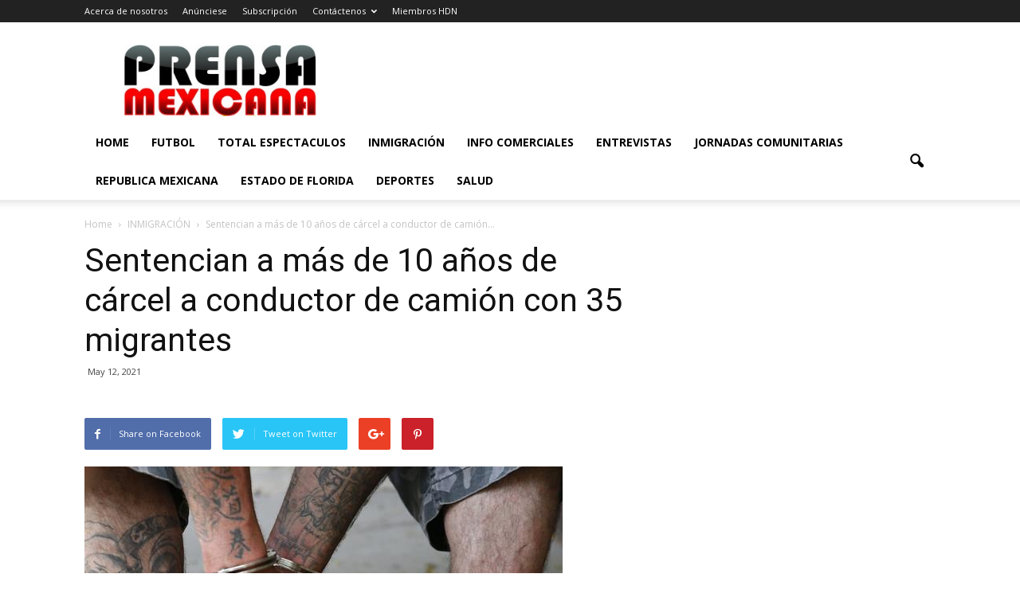

--- FILE ---
content_type: text/html; charset=UTF-8
request_url: https://prensamexicana.com/sentencian-a-mas-de-10-anos-de-carcel-a-conductor-de-camion-con-35-migrantes/
body_size: 17656
content:
<!doctype html >
<!--[if IE 8]>    <html class="ie8" lang="en"> <![endif]-->
<!--[if IE 9]>    <html class="ie9" lang="en"> <![endif]-->
<!--[if gt IE 8]><!--> <html lang="en-US"> <!--<![endif]-->
<head>
    <title>Sentencian a más de 10 años de cárcel a conductor de camión con 35 migrantes | Prensa Mexicana Newspaper</title>
    <meta charset="UTF-8" />
    <meta name="viewport" content="width=device-width, initial-scale=1.0">
    <link rel="pingback" href="https://prensamexicana.com/xmlrpc.php" />
    <meta name='robots' content='max-image-preview:large' />
<meta property="og:image" content="https://prensamexicana.com/wp-content/uploads/sites/51/2021/05/contreras_chofer_prensa_mexicana_efe.jpg" /><meta name="author" content="Editor">
<link rel='dns-prefetch' href='//platform-api.sharethis.com' />
<link rel='dns-prefetch' href='//fonts.googleapis.com' />
<link rel="alternate" type="application/rss+xml" title="Prensa Mexicana Newspaper &raquo; Feed" href="https://prensamexicana.com/feed/" />
<link rel="alternate" type="application/rss+xml" title="Prensa Mexicana Newspaper &raquo; Comments Feed" href="https://prensamexicana.com/comments/feed/" />
<link rel="alternate" title="oEmbed (JSON)" type="application/json+oembed" href="https://prensamexicana.com/wp-json/oembed/1.0/embed?url=https%3A%2F%2Fprensamexicana.com%2Fsentencian-a-mas-de-10-anos-de-carcel-a-conductor-de-camion-con-35-migrantes%2F" />
<link rel="alternate" title="oEmbed (XML)" type="text/xml+oembed" href="https://prensamexicana.com/wp-json/oembed/1.0/embed?url=https%3A%2F%2Fprensamexicana.com%2Fsentencian-a-mas-de-10-anos-de-carcel-a-conductor-de-camion-con-35-migrantes%2F&#038;format=xml" />
<style id='wp-img-auto-sizes-contain-inline-css' type='text/css'>
img:is([sizes=auto i],[sizes^="auto," i]){contain-intrinsic-size:3000px 1500px}
/*# sourceURL=wp-img-auto-sizes-contain-inline-css */
</style>
<link rel='stylesheet' id='sbi_styles-css' href='https://prensamexicana.com/wp-content/plugins/instagram-feed/css/sbi-styles.min.css?ver=6.10.0' type='text/css' media='all' />
<style id='wp-emoji-styles-inline-css' type='text/css'>

	img.wp-smiley, img.emoji {
		display: inline !important;
		border: none !important;
		box-shadow: none !important;
		height: 1em !important;
		width: 1em !important;
		margin: 0 0.07em !important;
		vertical-align: -0.1em !important;
		background: none !important;
		padding: 0 !important;
	}
/*# sourceURL=wp-emoji-styles-inline-css */
</style>
<style id='wp-block-library-inline-css' type='text/css'>
:root{--wp-block-synced-color:#7a00df;--wp-block-synced-color--rgb:122,0,223;--wp-bound-block-color:var(--wp-block-synced-color);--wp-editor-canvas-background:#ddd;--wp-admin-theme-color:#007cba;--wp-admin-theme-color--rgb:0,124,186;--wp-admin-theme-color-darker-10:#006ba1;--wp-admin-theme-color-darker-10--rgb:0,107,160.5;--wp-admin-theme-color-darker-20:#005a87;--wp-admin-theme-color-darker-20--rgb:0,90,135;--wp-admin-border-width-focus:2px}@media (min-resolution:192dpi){:root{--wp-admin-border-width-focus:1.5px}}.wp-element-button{cursor:pointer}:root .has-very-light-gray-background-color{background-color:#eee}:root .has-very-dark-gray-background-color{background-color:#313131}:root .has-very-light-gray-color{color:#eee}:root .has-very-dark-gray-color{color:#313131}:root .has-vivid-green-cyan-to-vivid-cyan-blue-gradient-background{background:linear-gradient(135deg,#00d084,#0693e3)}:root .has-purple-crush-gradient-background{background:linear-gradient(135deg,#34e2e4,#4721fb 50%,#ab1dfe)}:root .has-hazy-dawn-gradient-background{background:linear-gradient(135deg,#faaca8,#dad0ec)}:root .has-subdued-olive-gradient-background{background:linear-gradient(135deg,#fafae1,#67a671)}:root .has-atomic-cream-gradient-background{background:linear-gradient(135deg,#fdd79a,#004a59)}:root .has-nightshade-gradient-background{background:linear-gradient(135deg,#330968,#31cdcf)}:root .has-midnight-gradient-background{background:linear-gradient(135deg,#020381,#2874fc)}:root{--wp--preset--font-size--normal:16px;--wp--preset--font-size--huge:42px}.has-regular-font-size{font-size:1em}.has-larger-font-size{font-size:2.625em}.has-normal-font-size{font-size:var(--wp--preset--font-size--normal)}.has-huge-font-size{font-size:var(--wp--preset--font-size--huge)}.has-text-align-center{text-align:center}.has-text-align-left{text-align:left}.has-text-align-right{text-align:right}.has-fit-text{white-space:nowrap!important}#end-resizable-editor-section{display:none}.aligncenter{clear:both}.items-justified-left{justify-content:flex-start}.items-justified-center{justify-content:center}.items-justified-right{justify-content:flex-end}.items-justified-space-between{justify-content:space-between}.screen-reader-text{border:0;clip-path:inset(50%);height:1px;margin:-1px;overflow:hidden;padding:0;position:absolute;width:1px;word-wrap:normal!important}.screen-reader-text:focus{background-color:#ddd;clip-path:none;color:#444;display:block;font-size:1em;height:auto;left:5px;line-height:normal;padding:15px 23px 14px;text-decoration:none;top:5px;width:auto;z-index:100000}html :where(.has-border-color){border-style:solid}html :where([style*=border-top-color]){border-top-style:solid}html :where([style*=border-right-color]){border-right-style:solid}html :where([style*=border-bottom-color]){border-bottom-style:solid}html :where([style*=border-left-color]){border-left-style:solid}html :where([style*=border-width]){border-style:solid}html :where([style*=border-top-width]){border-top-style:solid}html :where([style*=border-right-width]){border-right-style:solid}html :where([style*=border-bottom-width]){border-bottom-style:solid}html :where([style*=border-left-width]){border-left-style:solid}html :where(img[class*=wp-image-]){height:auto;max-width:100%}:where(figure){margin:0 0 1em}html :where(.is-position-sticky){--wp-admin--admin-bar--position-offset:var(--wp-admin--admin-bar--height,0px)}@media screen and (max-width:600px){html :where(.is-position-sticky){--wp-admin--admin-bar--position-offset:0px}}

/*# sourceURL=wp-block-library-inline-css */
</style><style id='global-styles-inline-css' type='text/css'>
:root{--wp--preset--aspect-ratio--square: 1;--wp--preset--aspect-ratio--4-3: 4/3;--wp--preset--aspect-ratio--3-4: 3/4;--wp--preset--aspect-ratio--3-2: 3/2;--wp--preset--aspect-ratio--2-3: 2/3;--wp--preset--aspect-ratio--16-9: 16/9;--wp--preset--aspect-ratio--9-16: 9/16;--wp--preset--color--black: #000000;--wp--preset--color--cyan-bluish-gray: #abb8c3;--wp--preset--color--white: #ffffff;--wp--preset--color--pale-pink: #f78da7;--wp--preset--color--vivid-red: #cf2e2e;--wp--preset--color--luminous-vivid-orange: #ff6900;--wp--preset--color--luminous-vivid-amber: #fcb900;--wp--preset--color--light-green-cyan: #7bdcb5;--wp--preset--color--vivid-green-cyan: #00d084;--wp--preset--color--pale-cyan-blue: #8ed1fc;--wp--preset--color--vivid-cyan-blue: #0693e3;--wp--preset--color--vivid-purple: #9b51e0;--wp--preset--gradient--vivid-cyan-blue-to-vivid-purple: linear-gradient(135deg,rgb(6,147,227) 0%,rgb(155,81,224) 100%);--wp--preset--gradient--light-green-cyan-to-vivid-green-cyan: linear-gradient(135deg,rgb(122,220,180) 0%,rgb(0,208,130) 100%);--wp--preset--gradient--luminous-vivid-amber-to-luminous-vivid-orange: linear-gradient(135deg,rgb(252,185,0) 0%,rgb(255,105,0) 100%);--wp--preset--gradient--luminous-vivid-orange-to-vivid-red: linear-gradient(135deg,rgb(255,105,0) 0%,rgb(207,46,46) 100%);--wp--preset--gradient--very-light-gray-to-cyan-bluish-gray: linear-gradient(135deg,rgb(238,238,238) 0%,rgb(169,184,195) 100%);--wp--preset--gradient--cool-to-warm-spectrum: linear-gradient(135deg,rgb(74,234,220) 0%,rgb(151,120,209) 20%,rgb(207,42,186) 40%,rgb(238,44,130) 60%,rgb(251,105,98) 80%,rgb(254,248,76) 100%);--wp--preset--gradient--blush-light-purple: linear-gradient(135deg,rgb(255,206,236) 0%,rgb(152,150,240) 100%);--wp--preset--gradient--blush-bordeaux: linear-gradient(135deg,rgb(254,205,165) 0%,rgb(254,45,45) 50%,rgb(107,0,62) 100%);--wp--preset--gradient--luminous-dusk: linear-gradient(135deg,rgb(255,203,112) 0%,rgb(199,81,192) 50%,rgb(65,88,208) 100%);--wp--preset--gradient--pale-ocean: linear-gradient(135deg,rgb(255,245,203) 0%,rgb(182,227,212) 50%,rgb(51,167,181) 100%);--wp--preset--gradient--electric-grass: linear-gradient(135deg,rgb(202,248,128) 0%,rgb(113,206,126) 100%);--wp--preset--gradient--midnight: linear-gradient(135deg,rgb(2,3,129) 0%,rgb(40,116,252) 100%);--wp--preset--font-size--small: 13px;--wp--preset--font-size--medium: 20px;--wp--preset--font-size--large: 36px;--wp--preset--font-size--x-large: 42px;--wp--preset--spacing--20: 0.44rem;--wp--preset--spacing--30: 0.67rem;--wp--preset--spacing--40: 1rem;--wp--preset--spacing--50: 1.5rem;--wp--preset--spacing--60: 2.25rem;--wp--preset--spacing--70: 3.38rem;--wp--preset--spacing--80: 5.06rem;--wp--preset--shadow--natural: 6px 6px 9px rgba(0, 0, 0, 0.2);--wp--preset--shadow--deep: 12px 12px 50px rgba(0, 0, 0, 0.4);--wp--preset--shadow--sharp: 6px 6px 0px rgba(0, 0, 0, 0.2);--wp--preset--shadow--outlined: 6px 6px 0px -3px rgb(255, 255, 255), 6px 6px rgb(0, 0, 0);--wp--preset--shadow--crisp: 6px 6px 0px rgb(0, 0, 0);}:where(.is-layout-flex){gap: 0.5em;}:where(.is-layout-grid){gap: 0.5em;}body .is-layout-flex{display: flex;}.is-layout-flex{flex-wrap: wrap;align-items: center;}.is-layout-flex > :is(*, div){margin: 0;}body .is-layout-grid{display: grid;}.is-layout-grid > :is(*, div){margin: 0;}:where(.wp-block-columns.is-layout-flex){gap: 2em;}:where(.wp-block-columns.is-layout-grid){gap: 2em;}:where(.wp-block-post-template.is-layout-flex){gap: 1.25em;}:where(.wp-block-post-template.is-layout-grid){gap: 1.25em;}.has-black-color{color: var(--wp--preset--color--black) !important;}.has-cyan-bluish-gray-color{color: var(--wp--preset--color--cyan-bluish-gray) !important;}.has-white-color{color: var(--wp--preset--color--white) !important;}.has-pale-pink-color{color: var(--wp--preset--color--pale-pink) !important;}.has-vivid-red-color{color: var(--wp--preset--color--vivid-red) !important;}.has-luminous-vivid-orange-color{color: var(--wp--preset--color--luminous-vivid-orange) !important;}.has-luminous-vivid-amber-color{color: var(--wp--preset--color--luminous-vivid-amber) !important;}.has-light-green-cyan-color{color: var(--wp--preset--color--light-green-cyan) !important;}.has-vivid-green-cyan-color{color: var(--wp--preset--color--vivid-green-cyan) !important;}.has-pale-cyan-blue-color{color: var(--wp--preset--color--pale-cyan-blue) !important;}.has-vivid-cyan-blue-color{color: var(--wp--preset--color--vivid-cyan-blue) !important;}.has-vivid-purple-color{color: var(--wp--preset--color--vivid-purple) !important;}.has-black-background-color{background-color: var(--wp--preset--color--black) !important;}.has-cyan-bluish-gray-background-color{background-color: var(--wp--preset--color--cyan-bluish-gray) !important;}.has-white-background-color{background-color: var(--wp--preset--color--white) !important;}.has-pale-pink-background-color{background-color: var(--wp--preset--color--pale-pink) !important;}.has-vivid-red-background-color{background-color: var(--wp--preset--color--vivid-red) !important;}.has-luminous-vivid-orange-background-color{background-color: var(--wp--preset--color--luminous-vivid-orange) !important;}.has-luminous-vivid-amber-background-color{background-color: var(--wp--preset--color--luminous-vivid-amber) !important;}.has-light-green-cyan-background-color{background-color: var(--wp--preset--color--light-green-cyan) !important;}.has-vivid-green-cyan-background-color{background-color: var(--wp--preset--color--vivid-green-cyan) !important;}.has-pale-cyan-blue-background-color{background-color: var(--wp--preset--color--pale-cyan-blue) !important;}.has-vivid-cyan-blue-background-color{background-color: var(--wp--preset--color--vivid-cyan-blue) !important;}.has-vivid-purple-background-color{background-color: var(--wp--preset--color--vivid-purple) !important;}.has-black-border-color{border-color: var(--wp--preset--color--black) !important;}.has-cyan-bluish-gray-border-color{border-color: var(--wp--preset--color--cyan-bluish-gray) !important;}.has-white-border-color{border-color: var(--wp--preset--color--white) !important;}.has-pale-pink-border-color{border-color: var(--wp--preset--color--pale-pink) !important;}.has-vivid-red-border-color{border-color: var(--wp--preset--color--vivid-red) !important;}.has-luminous-vivid-orange-border-color{border-color: var(--wp--preset--color--luminous-vivid-orange) !important;}.has-luminous-vivid-amber-border-color{border-color: var(--wp--preset--color--luminous-vivid-amber) !important;}.has-light-green-cyan-border-color{border-color: var(--wp--preset--color--light-green-cyan) !important;}.has-vivid-green-cyan-border-color{border-color: var(--wp--preset--color--vivid-green-cyan) !important;}.has-pale-cyan-blue-border-color{border-color: var(--wp--preset--color--pale-cyan-blue) !important;}.has-vivid-cyan-blue-border-color{border-color: var(--wp--preset--color--vivid-cyan-blue) !important;}.has-vivid-purple-border-color{border-color: var(--wp--preset--color--vivid-purple) !important;}.has-vivid-cyan-blue-to-vivid-purple-gradient-background{background: var(--wp--preset--gradient--vivid-cyan-blue-to-vivid-purple) !important;}.has-light-green-cyan-to-vivid-green-cyan-gradient-background{background: var(--wp--preset--gradient--light-green-cyan-to-vivid-green-cyan) !important;}.has-luminous-vivid-amber-to-luminous-vivid-orange-gradient-background{background: var(--wp--preset--gradient--luminous-vivid-amber-to-luminous-vivid-orange) !important;}.has-luminous-vivid-orange-to-vivid-red-gradient-background{background: var(--wp--preset--gradient--luminous-vivid-orange-to-vivid-red) !important;}.has-very-light-gray-to-cyan-bluish-gray-gradient-background{background: var(--wp--preset--gradient--very-light-gray-to-cyan-bluish-gray) !important;}.has-cool-to-warm-spectrum-gradient-background{background: var(--wp--preset--gradient--cool-to-warm-spectrum) !important;}.has-blush-light-purple-gradient-background{background: var(--wp--preset--gradient--blush-light-purple) !important;}.has-blush-bordeaux-gradient-background{background: var(--wp--preset--gradient--blush-bordeaux) !important;}.has-luminous-dusk-gradient-background{background: var(--wp--preset--gradient--luminous-dusk) !important;}.has-pale-ocean-gradient-background{background: var(--wp--preset--gradient--pale-ocean) !important;}.has-electric-grass-gradient-background{background: var(--wp--preset--gradient--electric-grass) !important;}.has-midnight-gradient-background{background: var(--wp--preset--gradient--midnight) !important;}.has-small-font-size{font-size: var(--wp--preset--font-size--small) !important;}.has-medium-font-size{font-size: var(--wp--preset--font-size--medium) !important;}.has-large-font-size{font-size: var(--wp--preset--font-size--large) !important;}.has-x-large-font-size{font-size: var(--wp--preset--font-size--x-large) !important;}
/*# sourceURL=global-styles-inline-css */
</style>

<style id='classic-theme-styles-inline-css' type='text/css'>
/*! This file is auto-generated */
.wp-block-button__link{color:#fff;background-color:#32373c;border-radius:9999px;box-shadow:none;text-decoration:none;padding:calc(.667em + 2px) calc(1.333em + 2px);font-size:1.125em}.wp-block-file__button{background:#32373c;color:#fff;text-decoration:none}
/*# sourceURL=/wp-includes/css/classic-themes.min.css */
</style>
<link rel='stylesheet' id='contact-form-7-css' href='https://prensamexicana.com/wp-content/plugins/contact-form-7/includes/css/styles.css?ver=6.1.4' type='text/css' media='all' />
<link rel='stylesheet' id='wp-tell-a-friend-popup-form-css' href='https://prensamexicana.com/wp-content/plugins/wp-tell-a-friend-popup-form/tell-a-friend.css?ver=6.9' type='text/css' media='all' />
<link rel='stylesheet' id='wp-forecast-weathericons-css' href='https://prensamexicana.com/wp-content/plugins/wp-forecast//weather-icons/weather-icons.min.css?ver=9999' type='text/css' media='all' />
<link rel='stylesheet' id='wp-forecast-weathericons-wind-css' href='https://prensamexicana.com/wp-content/plugins/wp-forecast//weather-icons/weather-icons-wind.min.css?ver=9999' type='text/css' media='all' />
<link rel='stylesheet' id='wp-forecast-css' href='https://prensamexicana.com/wp-content/plugins/wp-forecast/wp-forecast-default.css?ver=9999' type='text/css' media='all' />
<link crossorigin="anonymous" rel='stylesheet' id='google_font_open_sans-css' href='https://fonts.googleapis.com/css?family=Open+Sans%3A300italic%2C400italic%2C600italic%2C400%2C600%2C700&#038;ver=6.9' type='text/css' media='all' />
<link crossorigin="anonymous" rel='stylesheet' id='google_font_roboto-css' href='https://fonts.googleapis.com/css?family=Roboto%3A500%2C400italic%2C700%2C900%2C500italic%2C400%2C300&#038;ver=6.9' type='text/css' media='all' />
<link rel='stylesheet' id='js_composer_front-css' href='https://prensamexicana.com/wp-content/plugins/js_composer/assets/css/js_composer.min.css?ver=4.12' type='text/css' media='all' />
<link rel='stylesheet' id='td-theme-css' href='https://prensamexicana.com/wp-content/themes/Newspaper/style.css?ver=7.2' type='text/css' media='all' />
<link rel='stylesheet' id='colorbox-css' href='https://prensamexicana.com/wp-content/plugins/lightbox-gallery/colorbox/example1/colorbox.css?ver=6.9' type='text/css' media='all' />
<script type="text/javascript">
// <![CDATA[
var colorbox_settings = {};
// ]]>
</script>
<script type="text/javascript" src="https://prensamexicana.com/wp-content/plugins/wp-tell-a-friend-popup-form/tell-a-friend-form.js?ver=6.9" id="tell-a-friend-form-js"></script>
<script type="text/javascript" src="https://prensamexicana.com/wp-content/plugins/wp-tell-a-friend-popup-form/tell-a-friend-popup.js?ver=6.9" id="tell-a-friend-popup-js"></script>
<script type="text/javascript" src="https://prensamexicana.com/wp-includes/js/jquery/jquery.min.js?ver=3.7.1" id="jquery-core-js"></script>
<script type="text/javascript" src="https://prensamexicana.com/wp-includes/js/jquery/jquery-migrate.min.js?ver=3.4.1" id="jquery-migrate-js"></script>
<script type="text/javascript" src="//platform-api.sharethis.com/js/sharethis.js#source=googleanalytics-wordpress#product=ga&amp;property=5f109242b745880012eaab32" id="googleanalytics-platform-sharethis-js"></script>
<script type="text/javascript" src="https://prensamexicana.com/wp-content/plugins/lightbox-gallery/js/jquery.colorbox.js?ver=6.9" id="colorbox-js"></script>
<script type="text/javascript" src="https://prensamexicana.com/wp-content/plugins/lightbox-gallery/js/jquery-migrate-1.4.1.min.js?ver=6.9" id="lg-jquery-migrate-js"></script>
<script type="text/javascript" src="https://prensamexicana.com/wp-content/plugins/lightbox-gallery/js/jquery.tooltip.js?ver=6.9" id="tooltip-js"></script>
<script type="text/javascript" src="https://prensamexicana.com/wp-content/plugins/lightbox-gallery/lightbox-gallery.js?ver=6.9" id="lightbox-gallery-js"></script>
<link rel="https://api.w.org/" href="https://prensamexicana.com/wp-json/" /><link rel="alternate" title="JSON" type="application/json" href="https://prensamexicana.com/wp-json/wp/v2/posts/95714" /><link rel="EditURI" type="application/rsd+xml" title="RSD" href="https://prensamexicana.com/xmlrpc.php?rsd" />
<meta name="generator" content="WordPress 6.9" />
<link rel="canonical" href="https://prensamexicana.com/sentencian-a-mas-de-10-anos-de-carcel-a-conductor-de-camion-con-35-migrantes/" />
<link rel='shortlink' href='https://prensamexicana.com/?p=95714' />

<!-- This site is using AdRotate v5.17.1 to display their advertisements - https://ajdg.solutions/ -->
<!-- AdRotate CSS -->
<style type="text/css" media="screen">
	.g { margin:0px; padding:0px; overflow:hidden; line-height:1; zoom:1; }
	.g img { height:auto; }
	.g-col { position:relative; float:left; }
	.g-col:first-child { margin-left: 0; }
	.g-col:last-child { margin-right: 0; }
	@media only screen and (max-width: 480px) {
		.g-col, .g-dyn, .g-single { width:100%; margin-left:0; margin-right:0; }
	}
</style>
<!-- /AdRotate CSS -->

<link rel="stylesheet" type="text/css" href="https://prensamexicana.com/wp-content/plugins/lightbox-gallery/lightbox-gallery.css" />
<script src='https://wordpress3.hdnweb.com/?dm=aed4de083fb32869d0ca7ab11544edbd&amp;action=load&amp;blogid=51&amp;siteid=1&amp;t=1068026246&amp;back=https%3A%2F%2Fprensamexicana.com%2Fsentencian-a-mas-de-10-anos-de-carcel-a-conductor-de-camion-con-35-migrantes%2F' type='text/javascript'></script><script type="text/javascript">var ajaxurl = "https://prensamexicana.com/wp-admin/admin-ajax.php";</script><!--[if lt IE 9]><script src="https://html5shim.googlecode.com/svn/trunk/html5.js"></script><![endif]-->
    <meta name="generator" content="Powered by Visual Composer - drag and drop page builder for WordPress."/>
<!--[if lte IE 9]><link rel="stylesheet" type="text/css" href="https://prensamexicana.com/wp-content/plugins/js_composer/assets/css/vc_lte_ie9.min.css" media="screen"><![endif]--><!--[if IE  8]><link rel="stylesheet" type="text/css" href="https://prensamexicana.com/wp-content/plugins/js_composer/assets/css/vc-ie8.min.css" media="screen"><![endif]--><script>
(function() {
	(function (i, s, o, g, r, a, m) {
		i['GoogleAnalyticsObject'] = r;
		i[r] = i[r] || function () {
				(i[r].q = i[r].q || []).push(arguments)
			}, i[r].l = 1 * new Date();
		a = s.createElement(o),
			m = s.getElementsByTagName(o)[0];
		a.async = 1;
		a.src = g;
		m.parentNode.insertBefore(a, m)
	})(window, document, 'script', 'https://google-analytics.com/analytics.js', 'ga');

	ga('create', 'UA-2327644-14', 'auto');
			ga('send', 'pageview');
	})();
</script>
<link rel="amphtml" href="https://prensamexicana.com/sentencian-a-mas-de-10-anos-de-carcel-a-conductor-de-camion-con-35-migrantes/amp/"><script src="https://mowplayer.com/dist/player.js"></script>
<!-- JS generated by theme -->

<script>
    
    

	    var tdBlocksArray = []; //here we store all the items for the current page

	    //td_block class - each ajax block uses a object of this class for requests
	    function tdBlock() {
		    this.id = '';
		    this.block_type = 1; //block type id (1-234 etc)
		    this.atts = '';
		    this.td_column_number = '';
		    this.td_current_page = 1; //
		    this.post_count = 0; //from wp
		    this.found_posts = 0; //from wp
		    this.max_num_pages = 0; //from wp
		    this.td_filter_value = ''; //current live filter value
		    this.is_ajax_running = false;
		    this.td_user_action = ''; // load more or infinite loader (used by the animation)
		    this.header_color = '';
		    this.ajax_pagination_infinite_stop = ''; //show load more at page x
	    }


        // td_js_generator - mini detector
        (function(){
            var htmlTag = document.getElementsByTagName("html")[0];

            if ( navigator.userAgent.indexOf("MSIE 10.0") > -1 ) {
                htmlTag.className += ' ie10';
            }

            if ( !!navigator.userAgent.match(/Trident.*rv\:11\./) ) {
                htmlTag.className += ' ie11';
            }

            if ( /(iPad|iPhone|iPod)/g.test(navigator.userAgent) ) {
                htmlTag.className += ' td-md-is-ios';
            }

            var user_agent = navigator.userAgent.toLowerCase();
            if ( user_agent.indexOf("android") > -1 ) {
                htmlTag.className += ' td-md-is-android';
            }

            if ( -1 !== navigator.userAgent.indexOf('Mac OS X')  ) {
                htmlTag.className += ' td-md-is-os-x';
            }

            if ( /chrom(e|ium)/.test(navigator.userAgent.toLowerCase()) ) {
               htmlTag.className += ' td-md-is-chrome';
            }

            if ( -1 !== navigator.userAgent.indexOf('Firefox') ) {
                htmlTag.className += ' td-md-is-firefox';
            }

            if ( -1 !== navigator.userAgent.indexOf('Safari') && -1 === navigator.userAgent.indexOf('Chrome') ) {
                htmlTag.className += ' td-md-is-safari';
            }

        })();




        var tdLocalCache = {};

        ( function () {
            "use strict";

            tdLocalCache = {
                data: {},
                remove: function (resource_id) {
                    delete tdLocalCache.data[resource_id];
                },
                exist: function (resource_id) {
                    return tdLocalCache.data.hasOwnProperty(resource_id) && tdLocalCache.data[resource_id] !== null;
                },
                get: function (resource_id) {
                    return tdLocalCache.data[resource_id];
                },
                set: function (resource_id, cachedData) {
                    tdLocalCache.remove(resource_id);
                    tdLocalCache.data[resource_id] = cachedData;
                }
            };
        })();

    
    
var td_viewport_interval_list=[{"limitBottom":767,"sidebarWidth":228},{"limitBottom":1018,"sidebarWidth":300},{"limitBottom":1140,"sidebarWidth":324}];
var td_animation_stack_effect="type0";
var tds_animation_stack=true;
var td_animation_stack_specific_selectors=".entry-thumb, img";
var td_animation_stack_general_selectors=".td-animation-stack img, .post img";
var td_ajax_url="https:\/\/prensamexicana.com\/wp-admin\/admin-ajax.php?td_theme_name=Newspaper&v=7.2";
var td_get_template_directory_uri="https:\/\/prensamexicana.com\/wp-content\/themes\/Newspaper";
var tds_snap_menu="";
var tds_logo_on_sticky="";
var tds_header_style="";
var td_please_wait="Please wait...";
var td_email_user_pass_incorrect="User or password incorrect!";
var td_email_user_incorrect="Email or username incorrect!";
var td_email_incorrect="Email incorrect!";
var tds_more_articles_on_post_enable="";
var tds_more_articles_on_post_time_to_wait="";
var tds_more_articles_on_post_pages_distance_from_top=0;
var tds_theme_color_site_wide="#4db2ec";
var tds_smart_sidebar="";
var tdThemeName="Newspaper";
var td_magnific_popup_translation_tPrev="Previous (Left arrow key)";
var td_magnific_popup_translation_tNext="Next (Right arrow key)";
var td_magnific_popup_translation_tCounter="%curr% of %total%";
var td_magnific_popup_translation_ajax_tError="The content from %url% could not be loaded.";
var td_magnific_popup_translation_image_tError="The image #%curr% could not be loaded.";
var td_ad_background_click_link="";
var td_ad_background_click_target="";
</script>

<!-- Global site tag (gtag.js) - Google Analytics -->
<script async src='https://www.googletagmanager.com/gtag/js?id=UA-2327644-14'></script>
<script>
  window.dataLayer = window.dataLayer || [];
  function gtag(){dataLayer.push(arguments);}
  gtag('js', new Date());

  gtag('config', 'UA-2327644-14');
</script><link rel="icon" href="https://prensamexicana.com/wp-content/uploads/sites/51/2020/06/cropped-Prensa_Mexicana_-LOGO-alone-300x112-1-32x32.jpg" sizes="32x32" />
<link rel="icon" href="https://prensamexicana.com/wp-content/uploads/sites/51/2020/06/cropped-Prensa_Mexicana_-LOGO-alone-300x112-1-192x192.jpg" sizes="192x192" />
<link rel="apple-touch-icon" href="https://prensamexicana.com/wp-content/uploads/sites/51/2020/06/cropped-Prensa_Mexicana_-LOGO-alone-300x112-1-180x180.jpg" />
<meta name="msapplication-TileImage" content="https://prensamexicana.com/wp-content/uploads/sites/51/2020/06/cropped-Prensa_Mexicana_-LOGO-alone-300x112-1-270x270.jpg" />
<noscript><style type="text/css"> .wpb_animate_when_almost_visible { opacity: 1; }</style></noscript></head>

<body class="wp-singular post-template-default single single-post postid-95714 single-format-standard wp-theme-Newspaper sentencian-a-mas-de-10-anos-de-carcel-a-conductor-de-camion-con-35-migrantes wpb-js-composer js-comp-ver-4.12 vc_responsive td-animation-stack-type0 td-full-layout" itemscope="itemscope" itemtype="https://schema.org/WebPage">


        <div class="td-scroll-up"><i class="td-icon-menu-up"></i></div>
    
    <div class="td-menu-background"></div>
<div id="td-mobile-nav">
    <div class="td-mobile-container">
        <!-- mobile menu top section -->
        <div class="td-menu-socials-wrap">
            <!-- socials -->
            <div class="td-menu-socials">
                
        <span class="td-social-icon-wrap">
            <a target="_blank" href="https://www.facebook.com/PreMexUSA/" title="Facebook">
                <i class="td-icon-font td-icon-facebook"></i>
            </a>
        </span>
        <span class="td-social-icon-wrap">
            <a target="_blank" href="https://www.instagram.com/prensamexicanausa/" title="Instagram">
                <i class="td-icon-font td-icon-instagram"></i>
            </a>
        </span>
        <span class="td-social-icon-wrap">
            <a target="_blank" href="https://www.youtube.com/channel/UCEwgwgaO2iUNz8t6Ulc36sA" title="Youtube">
                <i class="td-icon-font td-icon-youtube"></i>
            </a>
        </span>            </div>
            <!-- close button -->
            <div class="td-mobile-close">
                <a href="#"><i class="td-icon-close-mobile"></i></a>
            </div>
        </div>

        <!-- login section -->
        
        <!-- menu section -->
        <div class="td-mobile-content">
            <div class="menu-principal-container"><ul id="menu-principal" class="td-mobile-main-menu"><li id="menu-item-53055" class="menu-item menu-item-type-custom menu-item-object-custom menu-item-home menu-item-first menu-item-53055"><a href="https://prensamexicana.com/">Home</a></li>
<li id="menu-item-82463" class="menu-item menu-item-type-taxonomy menu-item-object-category menu-item-82463"><a href="https://prensamexicana.com/category/futbol/">FUTBOL</a></li>
<li id="menu-item-82464" class="menu-item menu-item-type-taxonomy menu-item-object-category menu-item-82464"><a href="https://prensamexicana.com/category/total-espectaculos/">TOTAL ESPECTACULOS</a></li>
<li id="menu-item-82465" class="menu-item menu-item-type-taxonomy menu-item-object-category current-post-ancestor current-menu-parent current-post-parent menu-item-82465"><a href="https://prensamexicana.com/category/inmigracion-america-latina/">INMIGRACIÓN</a></li>
<li id="menu-item-82468" class="menu-item menu-item-type-taxonomy menu-item-object-category menu-item-82468"><a href="https://prensamexicana.com/category/info-comerciales/">INFO COMERCIALES</a></li>
<li id="menu-item-82469" class="menu-item menu-item-type-taxonomy menu-item-object-category menu-item-82469"><a href="https://prensamexicana.com/category/entrevistas/">ENTREVISTAS</a></li>
<li id="menu-item-82470" class="menu-item menu-item-type-taxonomy menu-item-object-category menu-item-82470"><a href="https://prensamexicana.com/category/jornadas-comunitarias/">JORNADAS COMUNITARIAS</a></li>
<li id="menu-item-82471" class="menu-item menu-item-type-taxonomy menu-item-object-category menu-item-82471"><a href="https://prensamexicana.com/category/republica-mexicana/">REPUBLICA MEXICANA</a></li>
<li id="menu-item-82472" class="menu-item menu-item-type-taxonomy menu-item-object-category menu-item-82472"><a href="https://prensamexicana.com/category/estado-de-florida/">ESTADO DE FLORIDA</a></li>
<li id="menu-item-82473" class="menu-item menu-item-type-taxonomy menu-item-object-category menu-item-82473"><a href="https://prensamexicana.com/category/deportes/">DEPORTES</a></li>
<li id="menu-item-82474" class="menu-item menu-item-type-taxonomy menu-item-object-category menu-item-82474"><a href="https://prensamexicana.com/category/salud-america-latina/">SALUD</a></li>
</ul></div>        </div>
    </div>

    <!-- register/login section -->
    </div>    <div class="td-search-background"></div>
<div class="td-search-wrap-mob">
	<div class="td-drop-down-search" aria-labelledby="td-header-search-button">
		<form method="get" class="td-search-form" action="https://prensamexicana.com/">
			<!-- close button -->
			<div class="td-search-close">
				<a href="#"><i class="td-icon-close-mobile"></i></a>
			</div>
			<div role="search" class="td-search-input">
				<span>Search</span>
				<input id="td-header-search-mob" type="text" value="" name="s" autocomplete="off" />
			</div>
		</form>
		<div id="td-aj-search-mob"></div>
	</div>
</div>    
    
    <div id="td-outer-wrap">
    
        <!--
Header style 1
-->

<div class="td-header-wrap td-header-style-1">

    <div class="td-header-top-menu-full">
        <div class="td-container td-header-row td-header-top-menu">
            
    <div class="top-bar-style-1">
        
<div class="td-header-sp-top-menu">


	<div class="menu-top-container"><ul id="menu-top" class="top-header-menu"><li id="menu-item-53048" class="menu-item menu-item-type-post_type menu-item-object-page menu-item-first td-menu-item td-normal-menu menu-item-53048"><a href="https://prensamexicana.com/acerca_de_nosotros/"><!--:es-->Acerca de nosotros<!--:--></a></li>
<li id="menu-item-53049" class="menu-item menu-item-type-post_type menu-item-object-page td-menu-item td-normal-menu menu-item-53049"><a href="https://prensamexicana.com/anunciese/"><!--:es-->Anúnciese<!--:--></a></li>
<li id="menu-item-53050" class="menu-item menu-item-type-post_type menu-item-object-page td-menu-item td-normal-menu menu-item-53050"><a href="https://prensamexicana.com/suscripcion/"><!--:es-->Subscripción<!--:--></a></li>
<li id="menu-item-53051" class="menu-item menu-item-type-custom menu-item-object-custom menu-item-has-children td-menu-item td-normal-menu menu-item-53051"><a href="#"><!--:es-->Contáctenos<!--:--></a>
<ul class="sub-menu">
	<li id="menu-item-53052" class="menu-item menu-item-type-custom menu-item-object-custom td-menu-item td-normal-menu menu-item-53052"><a target="_blank" href="http://www.hdnweb.com/contacto.php">HDN</a></li>
	<li id="menu-item-53053" class="menu-item menu-item-type-post_type menu-item-object-page td-menu-item td-normal-menu menu-item-53053"><a href="https://prensamexicana.com/contactenos/"><!--:es-->Contáctenos<!--:--></a></li>
	<li id="menu-item-53080" class="menu-item menu-item-type-post_type menu-item-object-page td-menu-item td-normal-menu menu-item-53080"><a href="https://prensamexicana.com/directorio-editorial/"><!--:es-->Directorio Editorial<!--:--></a></li>
</ul>
</li>
<li id="menu-item-53054" class="menu-item menu-item-type-custom menu-item-object-custom td-menu-item td-normal-menu menu-item-53054"><a target="_blank" href="http://www.hdnweb.com/sitios-web/"><!--:es-->Miembros HDN<!--:--></a></li>
</ul></div></div>
            </div>

<!-- LOGIN MODAL -->

                <div  id="login-form" class="white-popup-block mfp-hide mfp-with-anim">
                    <ul class="td-login-tabs">
                        <li><a id="login-link" class="td_login_tab_focus">LOG IN</a></li>
                    </ul>



                    <div class="td-login-wrap">
                        <div class="td_display_err"></div>

                        <div id="td-login-div" class="">
                            <div class="td-login-panel-title">Welcome! Log into your account</div>
                            <input class="td-login-input" type="text" name="login_email" id="login_email" placeholder="your username" value="" required>
                            <input class="td-login-input" type="password" name="login_pass" id="login_pass" value="" placeholder="your password" required>
                            <input type="button" name="login_button" id="login_button" class="wpb_button btn td-login-button" value="Log In">


                            <div class="td-login-info-text"><a href="#" id="forgot-pass-link">Forgot your password?</a></div>


                        </div>

                        

                         <div id="td-forgot-pass-div" class="td-display-none">
                            <div class="td-login-panel-title">Recover your password</div>
                            <input class="td-login-input" type="text" name="forgot_email" id="forgot_email" placeholder="your email" value="" required>
                            <input type="button" name="forgot_button" id="forgot_button" class="wpb_button btn td-login-button" value="Send My Pass">
                        </div>




                    </div>
                </div>
                        </div>
    </div>

    <div class="td-banner-wrap-full td-logo-wrap-full">
        <div class="td-container td-header-row td-header-header">
            <div class="td-header-sp-logo">
                            <a class="td-main-logo" href="https://prensamexicana.com/">
                <img src="https://prensamexicana.com/wp-content/uploads/sites/51/2015/04/Prensa_Mexicana_-LOGO-alone-300x112.jpg" alt="" />
                <span class="td-visual-hidden">Prensa Mexicana Newspaper</span>
            </a>
                    </div>
            <div class="td-header-sp-recs">
                <div class="td-header-rec-wrap">
    
</div>            </div>
        </div>
    </div>

    <div class="td-header-menu-wrap-full">
        <div class="td-header-menu-wrap td-header-gradient">
            <div class="td-container td-header-row td-header-main-menu">
                <div id="td-header-menu" role="navigation">
    <div id="td-top-mobile-toggle"><a href="#"><i class="td-icon-font td-icon-mobile"></i></a></div>
    <div class="td-main-menu-logo td-logo-in-header">
                <a class="td-main-logo" href="https://prensamexicana.com/">
            <img src="https://prensamexicana.com/wp-content/uploads/sites/51/2015/04/Prensa_Mexicana_-LOGO-alone-300x112.jpg" alt="" />
        </a>
        </div>
    <div class="menu-principal-container"><ul id="menu-principal-1" class="sf-menu"><li class="menu-item menu-item-type-custom menu-item-object-custom menu-item-home menu-item-first td-menu-item td-normal-menu menu-item-53055"><a href="https://prensamexicana.com/">Home</a></li>
<li class="menu-item menu-item-type-taxonomy menu-item-object-category td-menu-item td-normal-menu menu-item-82463"><a href="https://prensamexicana.com/category/futbol/">FUTBOL</a></li>
<li class="menu-item menu-item-type-taxonomy menu-item-object-category td-menu-item td-normal-menu menu-item-82464"><a href="https://prensamexicana.com/category/total-espectaculos/">TOTAL ESPECTACULOS</a></li>
<li class="menu-item menu-item-type-taxonomy menu-item-object-category current-post-ancestor current-menu-parent current-post-parent td-menu-item td-normal-menu menu-item-82465"><a href="https://prensamexicana.com/category/inmigracion-america-latina/">INMIGRACIÓN</a></li>
<li class="menu-item menu-item-type-taxonomy menu-item-object-category td-menu-item td-normal-menu menu-item-82468"><a href="https://prensamexicana.com/category/info-comerciales/">INFO COMERCIALES</a></li>
<li class="menu-item menu-item-type-taxonomy menu-item-object-category td-menu-item td-normal-menu menu-item-82469"><a href="https://prensamexicana.com/category/entrevistas/">ENTREVISTAS</a></li>
<li class="menu-item menu-item-type-taxonomy menu-item-object-category td-menu-item td-normal-menu menu-item-82470"><a href="https://prensamexicana.com/category/jornadas-comunitarias/">JORNADAS COMUNITARIAS</a></li>
<li class="menu-item menu-item-type-taxonomy menu-item-object-category td-menu-item td-normal-menu menu-item-82471"><a href="https://prensamexicana.com/category/republica-mexicana/">REPUBLICA MEXICANA</a></li>
<li class="menu-item menu-item-type-taxonomy menu-item-object-category td-menu-item td-normal-menu menu-item-82472"><a href="https://prensamexicana.com/category/estado-de-florida/">ESTADO DE FLORIDA</a></li>
<li class="menu-item menu-item-type-taxonomy menu-item-object-category td-menu-item td-normal-menu menu-item-82473"><a href="https://prensamexicana.com/category/deportes/">DEPORTES</a></li>
<li class="menu-item menu-item-type-taxonomy menu-item-object-category td-menu-item td-normal-menu menu-item-82474"><a href="https://prensamexicana.com/category/salud-america-latina/">SALUD</a></li>
</ul></div></div>


<div class="td-search-wrapper">
    <div id="td-top-search">
        <!-- Search -->
        <div class="header-search-wrap">
            <div class="dropdown header-search">
                <a id="td-header-search-button" href="#" role="button" class="dropdown-toggle " data-toggle="dropdown"><i class="td-icon-search"></i></a>
                <a id="td-header-search-button-mob" href="#" role="button" class="dropdown-toggle " data-toggle="dropdown"><i class="td-icon-search"></i></a>
            </div>
        </div>
    </div>
</div>

<div class="header-search-wrap">
	<div class="dropdown header-search">
		<div class="td-drop-down-search" aria-labelledby="td-header-search-button">
			<form method="get" class="td-search-form" action="https://prensamexicana.com/">
				<div role="search" class="td-head-form-search-wrap">
					<input id="td-header-search" type="text" value="" name="s" autocomplete="off" /><input class="wpb_button wpb_btn-inverse btn" type="submit" id="td-header-search-top" value="Search" />
				</div>
			</form>
			<div id="td-aj-search"></div>
		</div>
	</div>
</div>            </div>
        </div>
    </div>

</div><div class="td-main-content-wrap">

    <div class="td-container td-post-template-default ">
        <div class="td-crumb-container"><div class="entry-crumbs"><span itemscope itemtype="http://data-vocabulary.org/Breadcrumb"><a title="" class="entry-crumb" itemprop="url" href="https://prensamexicana.com/"><span itemprop="title">Home</span></a></span> <i class="td-icon-right td-bread-sep"></i> <span itemscope itemtype="http://data-vocabulary.org/Breadcrumb"><a title="View all posts in INMIGRACIÓN" class="entry-crumb" itemprop="url" href="https://prensamexicana.com/category/inmigracion-america-latina/"><span itemprop="title">INMIGRACIÓN</span></a></span> <i class="td-icon-right td-bread-sep td-bred-no-url-last"></i> <span class="td-bred-no-url-last" itemscope itemtype="http://data-vocabulary.org/Breadcrumb"><meta itemprop="title" content = "Sentencian a más de 10 años de cárcel a conductor de camión..."><meta itemprop="url" content = "https://prensamexicana.com/sentencian-a-mas-de-10-anos-de-carcel-a-conductor-de-camion-con-35-migrantes/">Sentencian a más de 10 años de cárcel a conductor de camión...</span></div></div>

        <div class="td-pb-row">
                                    <div class="td-pb-span8 td-main-content" role="main">
                            <div class="td-ss-main-content">
                                
    <article id="post-95714" class="post-95714 post type-post status-publish format-standard has-post-thumbnail hentry category-inmigracion-america-latina tag-con-35-migrantes tag-de-carcel-a-conductor-de-camion tag-sentencian-a-mas-de-10-anos" itemscope itemtype="https://schema.org/Article">
        <div class="td-post-header">

            
            <header class="td-post-title">
                <h1 class="entry-title">Sentencian a más de 10 años de cárcel a conductor de camión con 35 migrantes</h1>

                
                                <div class="td-module-meta-info">
                                        <span class="td-post-date"><time class="entry-date updated td-module-date" datetime="2021-05-12T00:25:57+00:00" >May 12, 2021</time></span>                                                        </div>

                <div class="td-module-meta-info extra">
                                        
                </div>


            </header>

        </div>

        <div class="td-post-sharing td-post-sharing-top ">
				<div class="td-default-sharing">
		            <a class="td-social-sharing-buttons td-social-facebook" href="https://www.facebook.com/sharer.php?u=https%3A%2F%2Fprensamexicana.com%2Fsentencian-a-mas-de-10-anos-de-carcel-a-conductor-de-camion-con-35-migrantes%2F" onclick="window.open(this.href, 'mywin','left=50,top=50,width=600,height=350,toolbar=0'); return false;"><i class="td-icon-facebook"></i><div class="td-social-but-text">Share on Facebook</div></a>
		            <a class="td-social-sharing-buttons td-social-twitter" href="https://twitter.com/intent/tweet?text=Sentencian+a+m%C3%A1s+de+10+a%C3%B1os+de+c%C3%A1rcel+a+conductor+de+cami%C3%B3n+con+35+migrantes&url=https%3A%2F%2Fprensamexicana.com%2Fsentencian-a-mas-de-10-anos-de-carcel-a-conductor-de-camion-con-35-migrantes%2F&via=Prensa+Mexicana+Newspaper"  ><i class="td-icon-twitter"></i><div class="td-social-but-text">Tweet on Twitter</div></a>
		            <a class="td-social-sharing-buttons td-social-google" href="https://plus.google.com/share?url=https://prensamexicana.com/sentencian-a-mas-de-10-anos-de-carcel-a-conductor-de-camion-con-35-migrantes/" onclick="window.open(this.href, 'mywin','left=50,top=50,width=600,height=350,toolbar=0'); return false;"><i class="td-icon-googleplus"></i></a>
		            <a class="td-social-sharing-buttons td-social-pinterest" href="https://pinterest.com/pin/create/button/?url=https://prensamexicana.com/sentencian-a-mas-de-10-anos-de-carcel-a-conductor-de-camion-con-35-migrantes/&amp;media=https://prensamexicana.com/wp-content/uploads/sites/51/2021/05/contreras_chofer_prensa_mexicana_efe.jpg&description=Sentencian+a+m%C3%A1s+de+10+a%C3%B1os+de+c%C3%A1rcel+a+conductor+de+cami%C3%B3n+con+35+migrantes" onclick="window.open(this.href, 'mywin','left=50,top=50,width=600,height=350,toolbar=0'); return false;"><i class="td-icon-pinterest"></i></a>
		            <a class="td-social-sharing-buttons td-social-whatsapp" href="whatsapp://send?text=Sentencian+a+m%C3%A1s+de+10+a%C3%B1os+de+c%C3%A1rcel+a+conductor+de+cami%C3%B3n+con+35+migrantes%20-%20https%3A%2F%2Fprensamexicana.com%2Fsentencian-a-mas-de-10-anos-de-carcel-a-conductor-de-camion-con-35-migrantes%2F" ><i class="td-icon-whatsapp"></i></a>
	            </div></div>

        <div class="td-post-content">

        <div class="td-post-featured-image"><a href="https://prensamexicana.com/wp-content/uploads/sites/51/2021/05/contreras_chofer_prensa_mexicana_efe.jpg" data-caption=""><img width="600" height="585" class="entry-thumb td-modal-image" src="https://prensamexicana.com/wp-content/uploads/sites/51/2021/05/contreras_chofer_prensa_mexicana_efe.jpg" alt="" title="contreras_chofer_prensa_mexicana_efe"/></a></div>
        <p>Los Ángeles, 11 may (EFE News).- Un latino fue condenado este martes a pasar más de 10 años en una prisión federal por manejar un camión con decenas de indocumentados en el interior, los cuales quedaron atrapados luego de que el vehículo sufriera una avería en una carretera de Texas.</p>
<p>Juan Contreras, que en febrero de 2020 se había declarado culpable de transportar a los indocumentados, fue sentenciado a 119 meses de prisión, tal como dictaminó la jueza federal Marina García Marmolejo, en una audiencia en Texas.</p>
<p>Los hechos ocurrieron el 19 de junio de 2019 cuando las autoridades federales encontraron a Contreras en el camión malogrado aparcado al costado de la carretera Interestatal 35, cerca de Laredo, Texas.</p>
<p>El vehículo estaba cerrado herméticamente, pero los efectivos notaron que un extranjero trataba de abrir la puerta.</p>
<p>Las autoridades rescataron a un total de 35 indocumentados que estaban atrapados dentro del tráiler, algunos de los cuales habían perdido el conocimiento por la falta de oxígeno y las altas temperaturas.</p>
<p>Al dictar sentencia, la magistrada Marmolejo señaló que a Contreras se le habían dado múltiples oportunidades previas para no continuar con la actividad criminal y que aquella era su tercera condena por tráfico de indocumentados.</p>
<p>De acuerdo a un comunicado del Departamento de Justicia, cuando fue arrestado ese junio de 2019 Contreras se hallaba en libertad supervisada por una condena previa de transportar a un extranjero indocumentado.</p>
<p>&#8220;La sentencia de Contreras envía un mensaje claro de que las personas que se involucren en actividades delictivas sin tener en cuenta la vida humana serán ubicadas, arrestadas, juzgadas y sentenciadas por sus acciones&#8221;, dijo el agente especial del Servicio de Control de Inmigración y Aduanas (ICE) Timothy Tubbs.</p>
<p>La investigación reveló que los indocumentados habían estado golpeando las paredes del tráiler mientras el camión estaba aparcado al costado de la carretera y que intentaron abrir la puerta a través de unos agujeros que hicieron con una palanca.</p>
<p>Contreras, que es residente de Laredo, tendrá que estar 3 años en libertad supervisada luego de cumplir su tiempo en prisión. Info, Prensa Mexicana </p>
        </div>


        <footer>
                        
            <div class="td-post-source-tags">
                                            </div>

            <div class="td-post-sharing td-post-sharing-bottom td-with-like"><span class="td-post-share-title">SHARE</span>
            <div class="td-default-sharing">
	            <a class="td-social-sharing-buttons td-social-facebook" href="https://www.facebook.com/sharer.php?u=https%3A%2F%2Fprensamexicana.com%2Fsentencian-a-mas-de-10-anos-de-carcel-a-conductor-de-camion-con-35-migrantes%2F" onclick="window.open(this.href, 'mywin','left=50,top=50,width=600,height=350,toolbar=0'); return false;"><i class="td-icon-facebook"></i><div class="td-social-but-text">Facebook</div></a>
	            <a class="td-social-sharing-buttons td-social-twitter" href="https://twitter.com/intent/tweet?text=Sentencian+a+m%C3%A1s+de+10+a%C3%B1os+de+c%C3%A1rcel+a+conductor+de+cami%C3%B3n+con+35+migrantes&url=https%3A%2F%2Fprensamexicana.com%2Fsentencian-a-mas-de-10-anos-de-carcel-a-conductor-de-camion-con-35-migrantes%2F&via=Prensa+Mexicana+Newspaper"><i class="td-icon-twitter"></i><div class="td-social-but-text">Twitter</div></a>
	            <a class="td-social-sharing-buttons td-social-google" href="https://plus.google.com/share?url=https://prensamexicana.com/sentencian-a-mas-de-10-anos-de-carcel-a-conductor-de-camion-con-35-migrantes/" onclick="window.open(this.href, 'mywin','left=50,top=50,width=600,height=350,toolbar=0'); return false;"><i class="td-icon-googleplus"></i></a>
	            <a class="td-social-sharing-buttons td-social-pinterest" href="https://pinterest.com/pin/create/button/?url=https://prensamexicana.com/sentencian-a-mas-de-10-anos-de-carcel-a-conductor-de-camion-con-35-migrantes/&amp;media=https://prensamexicana.com/wp-content/uploads/sites/51/2021/05/contreras_chofer_prensa_mexicana_efe.jpg&description=Sentencian+a+m%C3%A1s+de+10+a%C3%B1os+de+c%C3%A1rcel+a+conductor+de+cami%C3%B3n+con+35+migrantes" onclick="window.open(this.href, 'mywin','left=50,top=50,width=600,height=350,toolbar=0'); return false;"><i class="td-icon-pinterest"></i></a>
	            <a class="td-social-sharing-buttons td-social-whatsapp" href="whatsapp://send?text=Sentencian+a+m%C3%A1s+de+10+a%C3%B1os+de+c%C3%A1rcel+a+conductor+de+cami%C3%B3n+con+35+migrantes%20-%20https%3A%2F%2Fprensamexicana.com%2Fsentencian-a-mas-de-10-anos-de-carcel-a-conductor-de-camion-con-35-migrantes%2F" ><i class="td-icon-whatsapp"></i></a>
            </div><div class="td-classic-sharing"><ul><li class="td-classic-facebook"><iframe frameBorder="0" src="https://www.facebook.com/plugins/like.php?href=https://prensamexicana.com/sentencian-a-mas-de-10-anos-de-carcel-a-conductor-de-camion-con-35-migrantes/&amp;layout=button_count&amp;show_faces=false&amp;width=105&amp;action=like&amp;colorscheme=light&amp;height=21" style="border:none; overflow:hidden; width:105px; height:21px; background-color:transparent;"></iframe></li><li class="td-classic-twitter"><a href="https://twitter.com/share" class="twitter-share-button" data-url="https://prensamexicana.com/sentencian-a-mas-de-10-anos-de-carcel-a-conductor-de-camion-con-35-migrantes/" data-text="Sentencian a más de 10 años de cárcel a conductor de camión con 35 migrantes" data-via="" data-lang="en">tweet</a> <script>!function(d,s,id){var js,fjs=d.getElementsByTagName(s)[0];if(!d.getElementById(id)){js=d.createElement(s);js.id=id;js.src="//platform.twitter.com/widgets.js";fjs.parentNode.insertBefore(js,fjs);}}(document,"script","twitter-wjs");</script></li></ul></div></div>            <div class="td-block-row td-post-next-prev"><div class="td-block-span6 td-post-prev-post"><div class="td-post-next-prev-content"><span>Previous article</span><a href="https://prensamexicana.com/instituto-bush-lidera-llamado-al-congreso-por-una-reforma-migratoria/">Instituto Bush lidera llamado al Congreso por una reforma migratoria</a></div></div><div class="td-next-prev-separator"></div><div class="td-block-span6 td-post-next-post"><div class="td-post-next-prev-content"><span>Next article</span><a href="https://prensamexicana.com/el-america-de-solari-visita-al-pachuca-de-pezzolano-de-cuartos-de-finales/">El América de Solari visita al Pachuca de Pezzolano de cuartos de finales</a></div></div></div>            <div class="td-author-name vcard author" style="display: none"><span class="fn"><a href="https://prensamexicana.com/author/felipe-vallejo/">Editor</a></span></div>	        <span style="display: none;" itemprop="author" itemscope itemtype="https://schema.org/Person"><meta itemprop="name" content="Editor"></span><meta itemprop="datePublished" content="2021-05-12T00:25:57+00:00"><meta itemprop="dateModified" content="2021-05-12T00:25:57+00:00"><meta itemscope itemprop="mainEntityOfPage" itemType="https://schema.org/WebPage" itemid="https://prensamexicana.com/sentencian-a-mas-de-10-anos-de-carcel-a-conductor-de-camion-con-35-migrantes/"/><span style="display: none;" itemprop="publisher" itemscope itemtype="https://schema.org/Organization"><span style="display: none;" itemprop="logo" itemscope itemtype="https://schema.org/ImageObject"><meta itemprop="url" content="http://prensamexicana.com/wp-content/uploads/sites/51/2015/04/Prensa_Mexicana_-LOGO-alone-300x112.jpg"></span><meta itemprop="name" content="Prensa Mexicana Newspaper"></span><meta itemprop="headline " content="Sentencian a más de 10 años de cárcel a conductor de camión con 35 migrantes"><span style="display: none;" itemprop="image" itemscope itemtype="https://schema.org/ImageObject"><meta itemprop="url" content="https://prensamexicana.com/wp-content/uploads/sites/51/2021/05/contreras_chofer_prensa_mexicana_efe.jpg"><meta itemprop="width" content="600"><meta itemprop="height" content="585"></span>        </footer>

    </article> <!-- /.post -->

    <div class="td_block_wrap td_block_related_posts td_uid_2_69710f1966af0_rand td_with_ajax_pagination td-pb-border-top"  data-td-block-uid="td_uid_2_69710f1966af0" ><script>var block_td_uid_2_69710f1966af0 = new tdBlock();
block_td_uid_2_69710f1966af0.id = "td_uid_2_69710f1966af0";
block_td_uid_2_69710f1966af0.atts = '{"limit":6,"sort":"","post_ids":"","tag_slug":"","autors_id":"","installed_post_types":"","category_id":"","category_ids":"","custom_title":"","custom_url":"","show_child_cat":"","sub_cat_ajax":"","ajax_pagination":"next_prev","header_color":"","header_text_color":"","ajax_pagination_infinite_stop":"","td_column_number":3,"td_ajax_preloading":"","td_ajax_filter_type":"td_custom_related","td_ajax_filter_ids":"","td_filter_default_txt":"All","color_preset":"","border_top":"","class":"td_uid_2_69710f1966af0_rand","offset":"","css":"","live_filter":"cur_post_same_categories","live_filter_cur_post_id":95714,"live_filter_cur_post_author":"125"}';
block_td_uid_2_69710f1966af0.td_column_number = "3";
block_td_uid_2_69710f1966af0.block_type = "td_block_related_posts";
block_td_uid_2_69710f1966af0.post_count = "6";
block_td_uid_2_69710f1966af0.found_posts = "";
block_td_uid_2_69710f1966af0.header_color = "";
block_td_uid_2_69710f1966af0.ajax_pagination_infinite_stop = "";
block_td_uid_2_69710f1966af0.max_num_pages = "293";
tdBlocksArray.push(block_td_uid_2_69710f1966af0);
</script><h4 class="td-related-title"><a id="td_uid_3_69710f196a5ca" class="td-related-left td-cur-simple-item" data-td_filter_value="" data-td_block_id="td_uid_2_69710f1966af0" href="#">RELATED ARTICLES</a><a id="td_uid_4_69710f196a5ce" class="td-related-right" data-td_filter_value="td_related_more_from_author" data-td_block_id="td_uid_2_69710f1966af0" href="#">MORE FROM AUTHOR</a></h4><div id=td_uid_2_69710f1966af0 class="td_block_inner">

	<div class="td-related-row">

	<div class="td-related-span4">

        <div class="td_module_related_posts td-animation-stack td_mod_related_posts">
            <div class="td-module-image">
                <div class="td-module-thumb"><a href="https://prensamexicana.com/si-hay-vida-y-trabajo-despues-de-ser-deportado-el-sueno-mexicano/" rel="bookmark" title="Sí hay vida y trabajo, después de ser deportado: “El sueño mexicano”"><img width="218" height="150" class="entry-thumb" src="https://prensamexicana.com/wp-content/uploads/sites/51/2025/02/Lizeth-Copy-218x150.jpg" alt="" title="Sí hay vida y trabajo, después de ser deportado: “El sueño mexicano”"/></a></div>                            </div>
            <div class="item-details">
                <h3 class="entry-title td-module-title"><a href="https://prensamexicana.com/si-hay-vida-y-trabajo-despues-de-ser-deportado-el-sueno-mexicano/" rel="bookmark" title="Sí hay vida y trabajo, después de ser deportado: “El sueño mexicano”">Sí hay vida y trabajo, después de ser deportado: “El sueño mexicano”</a></h3>            </div>
        </div>
        
	</div> <!-- ./td-related-span4 -->

	<div class="td-related-span4">

        <div class="td_module_related_posts td-animation-stack td_mod_related_posts">
            <div class="td-module-image">
                <div class="td-module-thumb"><a href="https://prensamexicana.com/el-consulado-de-mexico-en-orlando-realizara-la-xxiii-semana-binacional-de-salud/" rel="bookmark" title="El Consulado de México en Orlando realizará la XXIII Semana Binacional de Salud"><img width="218" height="150" class="entry-thumb" src="https://prensamexicana.com/wp-content/uploads/sites/51/2023/10/IMG-20231003-WA0057-218x150.jpg" alt="" title="El Consulado de México en Orlando realizará la XXIII Semana Binacional de Salud"/></a></div>                            </div>
            <div class="item-details">
                <h3 class="entry-title td-module-title"><a href="https://prensamexicana.com/el-consulado-de-mexico-en-orlando-realizara-la-xxiii-semana-binacional-de-salud/" rel="bookmark" title="El Consulado de México en Orlando realizará la XXIII Semana Binacional de Salud">El Consulado de México en Orlando realizará la XXIII Semana Binacional de Salud</a></h3>            </div>
        </div>
        
	</div> <!-- ./td-related-span4 -->

	<div class="td-related-span4">

        <div class="td_module_related_posts td-animation-stack td_mod_related_posts">
            <div class="td-module-image">
                <div class="td-module-thumb"><a href="https://prensamexicana.com/%f0%9d%97%a6%f0%9d%97%b2%f0%9d%97%ba%f0%9d%97%b6%f0%9d%97%bb%f0%9d%97%ae%f0%9d%97%bf%f0%9d%97%b6%f0%9d%97%bc-%f0%9d%97%9a%f0%9d%97%bf%f0%9d%97%ae%f0%9d%98%81%f0%9d%98%82%f0%9d%97%b6%f0%9d%98%81/" rel="bookmark" title="𝗦𝗲𝗺𝗶𝗻𝗮𝗿𝗶𝗼 𝗚𝗿𝗮𝘁𝘂𝗶𝘁𝗼 𝗱𝗲 𝗜𝗻𝗺𝗶𝗴𝗿𝗮𝗰𝗶𝗼́𝗻 “𝗠𝗶 𝗔𝘀𝗶𝗹𝗼 𝗲𝘀 𝗹𝗼 𝗣𝗿𝗶𝗺𝗲𝗿𝗼” 𝗲𝗻 𝗧𝗮𝗺𝗽𝗮, 𝗙𝗟"><img width="218" height="150" class="entry-thumb" src="https://prensamexicana.com/wp-content/uploads/sites/51/2023/07/Seminario-Gratuito-de-Inmigracion_Mi-Asilo-es-lo-Primero_Agencia-Notistarz_Prensa_Mexicana-218x150.jpg" alt="" title="𝗦𝗲𝗺𝗶𝗻𝗮𝗿𝗶𝗼 𝗚𝗿𝗮𝘁𝘂𝗶𝘁𝗼 𝗱𝗲 𝗜𝗻𝗺𝗶𝗴𝗿𝗮𝗰𝗶𝗼́𝗻 “𝗠𝗶 𝗔𝘀𝗶𝗹𝗼 𝗲𝘀 𝗹𝗼 𝗣𝗿𝗶𝗺𝗲𝗿𝗼” 𝗲𝗻 𝗧𝗮𝗺𝗽𝗮, 𝗙𝗟"/></a></div>                            </div>
            <div class="item-details">
                <h3 class="entry-title td-module-title"><a href="https://prensamexicana.com/%f0%9d%97%a6%f0%9d%97%b2%f0%9d%97%ba%f0%9d%97%b6%f0%9d%97%bb%f0%9d%97%ae%f0%9d%97%bf%f0%9d%97%b6%f0%9d%97%bc-%f0%9d%97%9a%f0%9d%97%bf%f0%9d%97%ae%f0%9d%98%81%f0%9d%98%82%f0%9d%97%b6%f0%9d%98%81/" rel="bookmark" title="𝗦𝗲𝗺𝗶𝗻𝗮𝗿𝗶𝗼 𝗚𝗿𝗮𝘁𝘂𝗶𝘁𝗼 𝗱𝗲 𝗜𝗻𝗺𝗶𝗴𝗿𝗮𝗰𝗶𝗼́𝗻 “𝗠𝗶 𝗔𝘀𝗶𝗹𝗼 𝗲𝘀 𝗹𝗼 𝗣𝗿𝗶𝗺𝗲𝗿𝗼” 𝗲𝗻 𝗧𝗮𝗺𝗽𝗮, 𝗙𝗟">𝗦𝗲𝗺𝗶𝗻𝗮𝗿𝗶𝗼 𝗚𝗿𝗮𝘁𝘂𝗶𝘁𝗼 𝗱𝗲 𝗜𝗻𝗺𝗶𝗴𝗿𝗮𝗰𝗶𝗼́𝗻 “𝗠𝗶 𝗔𝘀𝗶𝗹𝗼 𝗲𝘀 𝗹𝗼 𝗣𝗿𝗶𝗺𝗲𝗿𝗼” 𝗲𝗻 𝗧𝗮𝗺𝗽𝗮, 𝗙𝗟</a></h3>            </div>
        </div>
        
	</div> <!-- ./td-related-span4 --></div><!--./row-fluid-->

	<div class="td-related-row">

	<div class="td-related-span4">

        <div class="td_module_related_posts td-animation-stack td_mod_related_posts">
            <div class="td-module-image">
                <div class="td-module-thumb"><a href="https://prensamexicana.com/el-consulado-general-de-mexico-en-miami-celebra-el-dia-de-la-nina-y-nino-con-servicio-gratuito-de-atencion-medica/" rel="bookmark" title="El Consulado General de México en Miami celebra el “Día de la Niña y Niño” con servicio gratuito de atención médica"><img width="218" height="150" class="entry-thumb" src="https://prensamexicana.com/wp-content/uploads/sites/51/2023/04/donacion_de_juegetes_dia_del_nino_Consulado_general_de_Mexico_en_Miami-218x150.png" alt="" title="El Consulado General de México en Miami celebra el “Día de la Niña y Niño” con servicio gratuito de atención médica"/></a></div>                            </div>
            <div class="item-details">
                <h3 class="entry-title td-module-title"><a href="https://prensamexicana.com/el-consulado-general-de-mexico-en-miami-celebra-el-dia-de-la-nina-y-nino-con-servicio-gratuito-de-atencion-medica/" rel="bookmark" title="El Consulado General de México en Miami celebra el “Día de la Niña y Niño” con servicio gratuito de atención médica">El Consulado General de México en Miami celebra el “Día de la Niña y Niño” con servicio gratuito de atención médica</a></h3>            </div>
        </div>
        
	</div> <!-- ./td-related-span4 -->

	<div class="td-related-span4">

        <div class="td_module_related_posts td-animation-stack td_mod_related_posts">
            <div class="td-module-image">
                <div class="td-module-thumb"><a href="https://prensamexicana.com/el-consulado-general-de-mexico-en-miami-celebra-el-5-de-mayo/" rel="bookmark" title="El Consulado General de México en Miami celebra el 5 de mayo"><img width="218" height="150" class="entry-thumb" src="https://prensamexicana.com/wp-content/uploads/sites/51/2023/04/5-de-mayo-celebracion-mexicana-218x150.jpg" alt="" title="El Consulado General de México en Miami celebra el 5 de mayo"/></a></div>                            </div>
            <div class="item-details">
                <h3 class="entry-title td-module-title"><a href="https://prensamexicana.com/el-consulado-general-de-mexico-en-miami-celebra-el-5-de-mayo/" rel="bookmark" title="El Consulado General de México en Miami celebra el 5 de mayo">El Consulado General de México en Miami celebra el 5 de mayo</a></h3>            </div>
        </div>
        
	</div> <!-- ./td-related-span4 -->

	<div class="td-related-span4">

        <div class="td_module_related_posts td-animation-stack td_mod_related_posts">
            <div class="td-module-image">
                <div class="td-module-thumb"><a href="https://prensamexicana.com/consulado-de-mexico-en-orlando-impartira-taller-gratuito-de-ciudadania/" rel="bookmark" title="Consulado de México en Orlando impartirá Taller Gratuito de Ciudadanía"><img width="218" height="150" class="entry-thumb" src="https://prensamexicana.com/wp-content/uploads/sites/51/2023/04/ciudadania_consul_mex_orlando_prensa_mexicana-218x150.jpg" alt="" title="Consulado de México en Orlando impartirá Taller Gratuito de Ciudadanía"/></a></div>                            </div>
            <div class="item-details">
                <h3 class="entry-title td-module-title"><a href="https://prensamexicana.com/consulado-de-mexico-en-orlando-impartira-taller-gratuito-de-ciudadania/" rel="bookmark" title="Consulado de México en Orlando impartirá Taller Gratuito de Ciudadanía">Consulado de México en Orlando impartirá Taller Gratuito de Ciudadanía</a></h3>            </div>
        </div>
        
	</div> <!-- ./td-related-span4 --></div><!--./row-fluid--></div><div class="td-next-prev-wrap"><a href="#" class="td-ajax-prev-page ajax-page-disabled" id="prev-page-td_uid_2_69710f1966af0" data-td_block_id="td_uid_2_69710f1966af0"><i class="td-icon-font td-icon-menu-left"></i></a><a href="#"  class="td-ajax-next-page ajax-page-disabled" id="next-page-td_uid_2_69710f1966af0" data-td_block_id="td_uid_2_69710f1966af0"><i class="td-icon-font td-icon-menu-right"></i></a></div></div> <!-- ./block -->
                            </div>
                        </div>
                        <div class="td-pb-span4 td-main-sidebar" role="complementary">
                            <div class="td-ss-main-sidebar">
                                                <!-- .no sidebar -->
                                            </div>
                        </div>
                            </div> <!-- /.td-pb-row -->
    </div> <!-- /.td-container -->
</div> <!-- /.td-main-content-wrap -->


<!-- Instagram -->



<!-- Footer -->
<div class="td-footer-wrapper">
    <div class="td-container">

	    <div class="td-pb-row">
		    <div class="td-pb-span12">
			    		    </div>
	    </div>

        <div class="td-pb-row">

            <div class="td-pb-span4">
                            </div>

            <div class="td-pb-span4">
                <aside class="widget widget_text"><div class="block-title"><span>CONTACTO</span></div>			<div class="textwidget">Prensa Mexicana <br/>
Tampa, FL 33647 <br/>
Phone (813) 345 7777 <br/>
<a href="/cdn-cgi/l/email-protection" class="__cf_email__" data-cfemail="7b161a12153b2b091e15081a361e0312181a151a55181416">[email&#160;protected]</a> <br/></div>
		</aside>            </div>

            <div class="td-pb-span4">
                            </div>

        </div>
    </div>
</div>

<!-- Sub Footer -->
    <div class="td-sub-footer-container">
        <div class="td-container">
            <div class="td-pb-row">
                <div class="td-pb-span7 td-sub-footer-menu">
                                        </div>

                <div class="td-pb-span5 td-sub-footer-copy">
                    &copy;                 </div>
            </div>
        </div>
    </div>
</div><!--close td-outer-wrap-->

<script data-cfasync="false" src="/cdn-cgi/scripts/5c5dd728/cloudflare-static/email-decode.min.js"></script><script type="speculationrules">
{"prefetch":[{"source":"document","where":{"and":[{"href_matches":"/*"},{"not":{"href_matches":["/wp-*.php","/wp-admin/*","/wp-content/uploads/sites/51/*","/wp-content/*","/wp-content/plugins/*","/wp-content/themes/Newspaper/*","/*\\?(.+)"]}},{"not":{"selector_matches":"a[rel~=\"nofollow\"]"}},{"not":{"selector_matches":".no-prefetch, .no-prefetch a"}}]},"eagerness":"conservative"}]}
</script>


    <!--

        Theme: Newspaper by tagDiv 2016
        Version: 7.2 (rara)
        Deploy mode: deploy
        
        uid: 69710f196cdf6
    -->

    
<!-- Custom css form theme panel -->
<style type="text/css" media="screen">
/* custom css theme panel */
div.wp-forecast-curr-details{
    font-size: 15px !important;
}

div.wp-forecast-curr-head {
    font-size: 17px;
}

div.wp-forecast-curr-right {
    font-size: 17px;
}
</style>

<div class="td-container"><!-- Facebook Pixel Code -->
<script>
!function(f,b,e,v,n,t,s)
{if(f.fbq)return;n=f.fbq=function(){n.callMethod?
n.callMethod.apply(n,arguments):n.queue.push(arguments)};
if(!f._fbq)f._fbq=n;n.push=n;n.loaded=!0;n.version='2.0';
n.queue=[];t=b.createElement(e);t.async=!0;
t.src=v;s=b.getElementsByTagName(e)[0];
s.parentNode.insertBefore(t,s)}(window,document,'script',
'https://connect.facebook.net/en_US/fbevents.js');

 fbq('init', '893125217793555'); 
fbq('track', 'PageView');
</script>
<noscript>
 <img height="1" width="1" 
src="https://www.facebook.com/tr?id=893125217793555&ev=PageView
&noscript=1"/>
</noscript>
<!-- End Facebook Pixel Code --></div><!-- Instagram Feed JS -->
<script type="text/javascript">
var sbiajaxurl = "https://prensamexicana.com/wp-admin/admin-ajax.php";
</script>
<script type="text/javascript" id="adrotate-clicker-js-extra">
/* <![CDATA[ */
var click_object = {"ajax_url":"https://prensamexicana.com/wp-admin/admin-ajax.php"};
//# sourceURL=adrotate-clicker-js-extra
/* ]]> */
</script>
<script type="text/javascript" src="https://prensamexicana.com/wp-content/plugins/adrotate/library/jquery.clicker.js" id="adrotate-clicker-js"></script>
<script type="text/javascript" src="https://prensamexicana.com/wp-includes/js/dist/hooks.min.js?ver=dd5603f07f9220ed27f1" id="wp-hooks-js"></script>
<script type="text/javascript" src="https://prensamexicana.com/wp-includes/js/dist/i18n.min.js?ver=c26c3dc7bed366793375" id="wp-i18n-js"></script>
<script type="text/javascript" id="wp-i18n-js-after">
/* <![CDATA[ */
wp.i18n.setLocaleData( { 'text direction\u0004ltr': [ 'ltr' ] } );
//# sourceURL=wp-i18n-js-after
/* ]]> */
</script>
<script type="text/javascript" src="https://prensamexicana.com/wp-content/plugins/contact-form-7/includes/swv/js/index.js?ver=6.1.4" id="swv-js"></script>
<script type="text/javascript" id="contact-form-7-js-before">
/* <![CDATA[ */
var wpcf7 = {
    "api": {
        "root": "https:\/\/prensamexicana.com\/wp-json\/",
        "namespace": "contact-form-7\/v1"
    }
};
//# sourceURL=contact-form-7-js-before
/* ]]> */
</script>
<script type="text/javascript" src="https://prensamexicana.com/wp-content/plugins/contact-form-7/includes/js/index.js?ver=6.1.4" id="contact-form-7-js"></script>
<script type="text/javascript" src="https://prensamexicana.com/wp-content/themes/Newspaper/js/tagdiv_theme.js?ver=7.2" id="td-site-js"></script>
<script type="text/javascript" src="https://prensamexicana.com/wp-includes/js/comment-reply.min.js?ver=6.9" id="comment-reply-js" async="async" data-wp-strategy="async" fetchpriority="low"></script>
<script id="wp-emoji-settings" type="application/json">
{"baseUrl":"https://s.w.org/images/core/emoji/17.0.2/72x72/","ext":".png","svgUrl":"https://s.w.org/images/core/emoji/17.0.2/svg/","svgExt":".svg","source":{"concatemoji":"https://prensamexicana.com/wp-includes/js/wp-emoji-release.min.js?ver=6.9"}}
</script>
<script type="module">
/* <![CDATA[ */
/*! This file is auto-generated */
const a=JSON.parse(document.getElementById("wp-emoji-settings").textContent),o=(window._wpemojiSettings=a,"wpEmojiSettingsSupports"),s=["flag","emoji"];function i(e){try{var t={supportTests:e,timestamp:(new Date).valueOf()};sessionStorage.setItem(o,JSON.stringify(t))}catch(e){}}function c(e,t,n){e.clearRect(0,0,e.canvas.width,e.canvas.height),e.fillText(t,0,0);t=new Uint32Array(e.getImageData(0,0,e.canvas.width,e.canvas.height).data);e.clearRect(0,0,e.canvas.width,e.canvas.height),e.fillText(n,0,0);const a=new Uint32Array(e.getImageData(0,0,e.canvas.width,e.canvas.height).data);return t.every((e,t)=>e===a[t])}function p(e,t){e.clearRect(0,0,e.canvas.width,e.canvas.height),e.fillText(t,0,0);var n=e.getImageData(16,16,1,1);for(let e=0;e<n.data.length;e++)if(0!==n.data[e])return!1;return!0}function u(e,t,n,a){switch(t){case"flag":return n(e,"\ud83c\udff3\ufe0f\u200d\u26a7\ufe0f","\ud83c\udff3\ufe0f\u200b\u26a7\ufe0f")?!1:!n(e,"\ud83c\udde8\ud83c\uddf6","\ud83c\udde8\u200b\ud83c\uddf6")&&!n(e,"\ud83c\udff4\udb40\udc67\udb40\udc62\udb40\udc65\udb40\udc6e\udb40\udc67\udb40\udc7f","\ud83c\udff4\u200b\udb40\udc67\u200b\udb40\udc62\u200b\udb40\udc65\u200b\udb40\udc6e\u200b\udb40\udc67\u200b\udb40\udc7f");case"emoji":return!a(e,"\ud83e\u1fac8")}return!1}function f(e,t,n,a){let r;const o=(r="undefined"!=typeof WorkerGlobalScope&&self instanceof WorkerGlobalScope?new OffscreenCanvas(300,150):document.createElement("canvas")).getContext("2d",{willReadFrequently:!0}),s=(o.textBaseline="top",o.font="600 32px Arial",{});return e.forEach(e=>{s[e]=t(o,e,n,a)}),s}function r(e){var t=document.createElement("script");t.src=e,t.defer=!0,document.head.appendChild(t)}a.supports={everything:!0,everythingExceptFlag:!0},new Promise(t=>{let n=function(){try{var e=JSON.parse(sessionStorage.getItem(o));if("object"==typeof e&&"number"==typeof e.timestamp&&(new Date).valueOf()<e.timestamp+604800&&"object"==typeof e.supportTests)return e.supportTests}catch(e){}return null}();if(!n){if("undefined"!=typeof Worker&&"undefined"!=typeof OffscreenCanvas&&"undefined"!=typeof URL&&URL.createObjectURL&&"undefined"!=typeof Blob)try{var e="postMessage("+f.toString()+"("+[JSON.stringify(s),u.toString(),c.toString(),p.toString()].join(",")+"));",a=new Blob([e],{type:"text/javascript"});const r=new Worker(URL.createObjectURL(a),{name:"wpTestEmojiSupports"});return void(r.onmessage=e=>{i(n=e.data),r.terminate(),t(n)})}catch(e){}i(n=f(s,u,c,p))}t(n)}).then(e=>{for(const n in e)a.supports[n]=e[n],a.supports.everything=a.supports.everything&&a.supports[n],"flag"!==n&&(a.supports.everythingExceptFlag=a.supports.everythingExceptFlag&&a.supports[n]);var t;a.supports.everythingExceptFlag=a.supports.everythingExceptFlag&&!a.supports.flag,a.supports.everything||((t=a.source||{}).concatemoji?r(t.concatemoji):t.wpemoji&&t.twemoji&&(r(t.twemoji),r(t.wpemoji)))});
//# sourceURL=https://prensamexicana.com/wp-includes/js/wp-emoji-loader.min.js
/* ]]> */
</script>

<!-- JS generated by theme -->

<script>
    

	

		(function(){
			var html_jquery_obj = jQuery('html');

			if (html_jquery_obj.length && (html_jquery_obj.is('.ie8') || html_jquery_obj.is('.ie9'))) {

				var path = 'https://prensamexicana.com/wp-content/themes/Newspaper/style.css';

				jQuery.get(path, function(data) {

					var str_split_separator = '#td_css_split_separator';
					var arr_splits = data.split(str_split_separator);
					var arr_length = arr_splits.length;

					if (arr_length > 1) {

						var dir_path = 'https://prensamexicana.com/wp-content/themes/Newspaper';
						var splited_css = '';

						for (var i = 0; i < arr_length; i++) {
							if (i > 0) {
								arr_splits[i] = str_split_separator + ' ' + arr_splits[i];
							}
							//jQuery('head').append('<style>' + arr_splits[i] + '</style>');

							var formated_str = arr_splits[i].replace(/\surl\(\'(?!data\:)/gi, function regex_function(str) {
								return ' url(\'' + dir_path + '/' + str.replace(/url\(\'/gi, '').replace(/^\s+|\s+$/gm,'');
							});

							splited_css += "<style>" + formated_str + "</style>";
						}

						var td_theme_css = jQuery('link#td-theme-css');

						if (td_theme_css.length) {
							td_theme_css.after(splited_css);
						}
					}
				});
			}
		})();

	
	
</script>


<script type="text/javascript">
    jQuery(function() {
      jQuery("#Middle").html('<img src="https://prensamexicana.com/wp-content/uploads/brandpoint1.jpg" />');
      jQuery(".vc_tta-tabs-list li").each( (i, el)=>{
        let textTitle = jQuery(el).find(".vc_tta-title-text").text();
        if (textTitle == "MSN") {
            jQuery(el).hide();
            break;
        }
      });
      jQuery(".vc_tta-tabs-list li:nth-child(2) a").trigger("click");
    });
      
</script>  

</body>
</html><!--
Performance optimized by Redis Object Cache. Learn more: https://wprediscache.com

Retrieved 2664 objects (3 MB) from Redis using PhpRedis (v5.3.7).
-->
